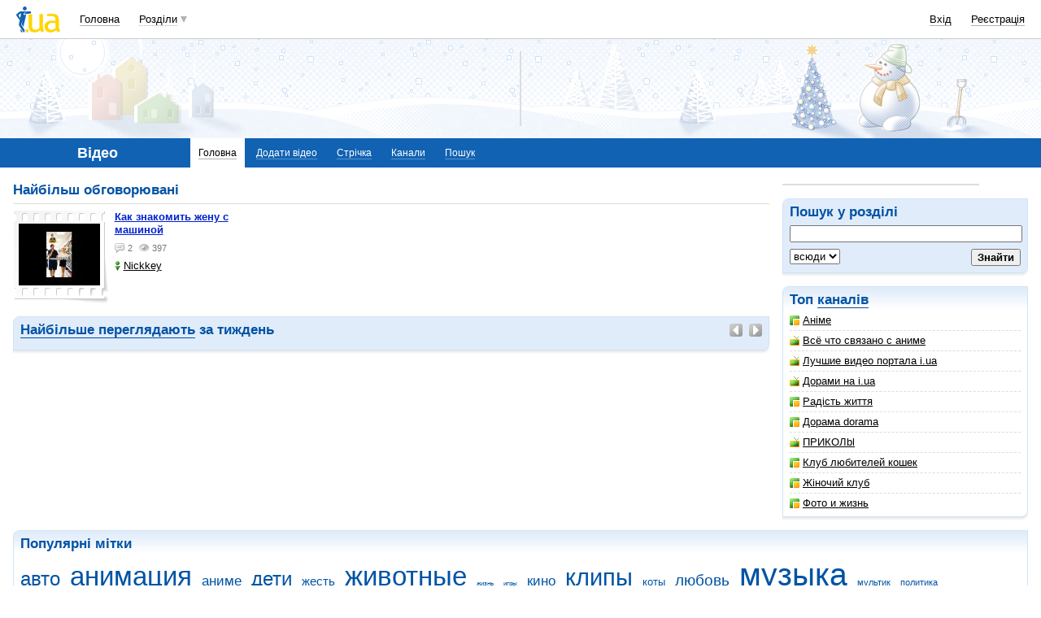

--- FILE ---
content_type: text/html; charset=utf-8
request_url: https://www.google.com/recaptcha/api2/aframe
body_size: 148
content:
<!DOCTYPE HTML><html><head><meta http-equiv="content-type" content="text/html; charset=UTF-8"></head><body><script nonce="__ZJlWnO6tcjMogIiHKgkw">/** Anti-fraud and anti-abuse applications only. See google.com/recaptcha */ try{var clients={'sodar':'https://pagead2.googlesyndication.com/pagead/sodar?'};window.addEventListener("message",function(a){try{if(a.source===window.parent){var b=JSON.parse(a.data);var c=clients[b['id']];if(c){var d=document.createElement('img');d.src=c+b['params']+'&rc='+(localStorage.getItem("rc::a")?sessionStorage.getItem("rc::b"):"");window.document.body.appendChild(d);sessionStorage.setItem("rc::e",parseInt(sessionStorage.getItem("rc::e")||0)+1);localStorage.setItem("rc::h",'1768639483735');}}}catch(b){}});window.parent.postMessage("_grecaptcha_ready", "*");}catch(b){}</script></body></html>

--- FILE ---
content_type: application/javascript; charset=utf-8
request_url: https://fundingchoicesmessages.google.com/f/AGSKWxV9WiTHPlwzhb7Z2mviQ98Gs4oh26dNCgIpJ-Zk2S-BfeS3xv6lO6RK7TgLreYUS6nuJsB7Y-DvTZ3OloW-76OBSLQJrz1U0kwW2xBAB7WJ0TmSKqIIH1UZ1Ux2ZBxH7ndxYGSvRsYMn2USDL3L5EUILsbkX1XVfM74kxSWZqwircXekhNkg6Z5eIS8/_/banman.asp?/adscale__ads/ip/_assets/ads//adnews.
body_size: -1292
content:
window['60a0f5d9-1d97-4e37-b7a4-9291b7756bb3'] = true;

--- FILE ---
content_type: application/x-javascript; charset=windows-1251
request_url: https://i3.i.ua/js/i/motion.y2d024914.js
body_size: 3818
content:
// +----------------------------------------------------------------------+
// | Javascript                                                           |
// +----------------------------------------------------------------------+
// | Copyright (c) 2009 Mi-6                                              |
// +----------------------------------------------------------------------+
// | Author: Marina S. Iliyova <iliyova@gmail.com>                        |
// +----------------------------------------------------------------------+
function MotionDivs2 (ob_container, ob_slider, ob_left, ob_right, operahide)
{
	this.loaded = false;
	this.rebuilded = false;
	this.iedom = document.all||document.getElementById;
	this.offset = 0;
	this.offset_right = 0;
	this.offset_left = 0;
	this.slide_by_right = 0;
	this.slide_by_left = 0;

	this.shifted_right = 0;
	this.shifted_left = 0;

	this.node_for_clone = null;

	this.data = {};
	this.data_count = 0;
	this.motiontime = 0;

	this.ob_container = ob_container || null;
	this.ob_slider = ob_slider || null;
	this.ob_left = ob_left || null;
	this.ob_right = ob_right || null;
	this.operahide = operahide || false;
	this.node_title = '';

	this.first_mdi = 0;

	if (typeof(this.ob_container) == "string")
		this.ob_container = dge(this.ob_container);
	if (typeof(this.ob_slider) == "string")
		this.ob_slider = dge(this.ob_slider);
	if (typeof(this.ob_left) == "string")
		this.ob_left = dge(this.ob_left);
	if (typeof(this.ob_right) == "string")
		this.ob_right = dge(this.ob_right);

	this.bugs = [0,0];
}

MotionDivs2.prototype.repeat = true;
MotionDivs2.prototype.speed = 10;
MotionDivs2.prototype.timeout = 10;
MotionDivs2.prototype.offset_in_percent = false;
MotionDivs2.prototype.slide_by = 1;
MotionDivs2.prototype.show_by = 4;
MotionDivs2.prototype.data_position = 0;
MotionDivs2.prototype.rebuild_item_width = 0;
MotionDivs2.prototype.rebuild_item_min_cnt = 3;

MotionDivs2.prototype.onRebuild = function (offset)
{}
MotionDivs2.prototype.rebuild = function ()
{
	if (!this.rebuild_item_width || !this.ob_container || !this.offset_in_percent || !this.ob_slider)
		return false;

//	var width = this.rebuild_item_width*(this.show_by+(this.rebuilded ? 0 : 1));//-485;//-485;
	var width = this.rebuild_item_width*this.show_by;

	var param = getOffsetRect(this.ob_container);
	var old_offset = this.offset;


//if (window.console) {
//	var tmp = getOffsetRect(document.body);
//	window.console.log([tmp.w, param.w, width, width + this.rebuild_item_width]);
//}

	if (param.w >= width) {
		if (param.w < width + this.rebuild_item_width)
			return true;

		this.slide_by++;
		this.show_by++;
		this.offset = Math.round(100/this.show_by*10)/10;
//		this.rebuilded = true;
	} else if (this.slide_by > this.rebuild_item_min_cnt) {
//		if (!this.rebuilded)
//		if (param.w < width + this.rebuild_item_width)
//			return true;


		this.slide_by--;
		this.show_by--;
		this.offset = Math.round(100/this.show_by*10)/10;
//		this.rebuilded = false;
	}
	//опера не допускает дробные проценты
	if (typeof(b) != "undefined" && typeof(b.opera) != "undefined" && b.opera && this.offset == 16.7) this.offset = 17;

	for (var i=0; i < this.ob_slider.childNodes.length; i++)
		if (this.ob_slider.childNodes[i].nodeType !=3)
			this.ob_slider.childNodes[i].style.width = this.offset+'%';


//if (window.console)window.console.log(this.ob_slider.style.left+','+old_offset+', '+Math.round(this.offset*parseFloat(this.ob_slider.style.left)/old_offset*10)/10);

	this.sliderScroll(Math.round(this.offset*parseFloat(this.ob_slider.style.left)/old_offset*10)/10);

	this.afterMotion(this.ob_slider.childNodes[Math.abs(Math.round(parseInt(this.ob_slider.style.left)/this.getOffset()))].getAttribute('mdi'),true);
//if (window.console)window.console.log(this.ob_slider.style.left);
	this.onRebuild(this.offset);
	return true;
}

MotionDivs2.prototype.getOffset = function (node)
{
	var t = true && false;
	if (!node && this.node_for_clone)
		node = this.node_for_clone;
	if (node) {
		this.offset = parseFloat(this.node_for_clone.offsetWidth);
		if (typeof(b) != "undefined" && typeof(b.opera) != "undefined" && (b.opera || b.chrome)) this.offset -= 0.4;
	}
	if (t) alert(this.offset);
	return this.offset;
}
MotionDivs2.prototype.prs = function (val)
{
	return parseInt(parseFloat(val) * 100)/100;
}
MotionDivs2.prototype.afterMotionRight = function (mdi)
{
	return;
}
MotionDivs2.prototype.afterMotionLeft = function (mdi)
{
	this.afterMotionRight(mdi);
}
MotionDivs2.prototype.afterMotionEmpty = function (mdi, right)
{
}
MotionDivs2.prototype.afterMotion = function (mdi, right)
{
	if (!this.offset_in_percent) return ;
	if (this.getOffset() == 16.7 || this.getOffset() == 17) {
		this.ob_slider.style.left = Math.round(Math.round(parseInt(this.ob_slider.style.left)/this.getOffset())*this.getOffset()*10)/10 + "%";
		return;
	}
	if (typeof(b) == "undefined") return;
	var val = parseFloat(this.ob_slider.style.left);

	if (typeof(b.opera) != "undefined" && b.opera) {
		if (this.bugs[0] == 0 && val == -150) {//for first
			this.bugs[0] = val;
			val += 1;
			this.ob_slider.style.left = val + "%";
		}
	} else if (typeof(b.chrome) != "undefined" && b.chrome) {
		switch (val) {
			case -150:
				val += 149;
				break;
		}
/*		if (!this.bugs[1]) this.bugs[1] = 139;
		if (Math.abs(this.bugs[0] - val) > this.bugs[1]) {
			this.bugs[0] = val;
			this.bugs[1] = 56*this.show_by;
			val += 1;
			this.ob_slider.style.left = val + "%";
		}
*/
	}
}
MotionDivs2.prototype.afterMotionGroups = function (mdi, right)
{
	if (!this.offset_in_percent) return ;
	if (this.getOffset() == 16.7 || this.getOffset() == 17) {
		this.ob_slider.style.left = Math.round(Math.round(parseInt(this.ob_slider.style.left)/this.getOffset())*this.getOffset()*10)/10 + "%";
		return;
	}
	if (typeof(b) == "undefined") return;
	var val = parseFloat(this.ob_slider.style.left);

	if (typeof(b.opera) != "undefined" && b.opera) {
		if (!this.bugs[1]) this.bugs[1] = 100;
		if (Math.abs(this.bugs[0] - val) > this.bugs[1]) {
			this.bugs[0] = val;
			this.bugs[1] += 100;
			val += 1;
			this.ob_slider.style.left = val + "%";
		}
	} else if (typeof(b.chrome) != "undefined" && b.chrome) {
		if (this.show_by < 5) {
			if (!this.bugs[1]) this.bugs[1] = 139;
			if (Math.abs(this.bugs[0] - val) > this.bugs[1]) {
				this.bugs[0] = val;
				this.bugs[1] = 56*this.show_by;
				val += 1;
				this.ob_slider.style.left = val + "%";
			}
		} else {
			return; //all right in Tera
			if (!this.bugs[0] && Math.abs(this.bugs[0] - val) == 480) {
				this.bugs[0] = val;
				val += 1;
				this.ob_slider.style.left = val + "%";
			}
		}
	}
}

MotionDivs2.prototype.sliderScroll = function (val)
{
	var val = this.prs(val);
	if (this.offset_in_percent && typeof(b) != "undefined") {
//		else if (typeof(b.opera) != "undefined" && b.opera && val == -100  && this.show_by<5) val = -99;
/*		if (false && typeof(b.chrome) != "undefined" && b.chrome) {
			if (val == -200 && this.show_by < 5) {
				val = -199;
			} else if (val == -202 && this.show_by == 6) {
				val = -201;
			}

		} else */
		if (typeof(b.ie) != "undefined" && b.ie && b.ieVer == 7) {
			if (this.slide_by == 3 && val==-75)
				val = -76;
			else if (this.slide_by == 3 && val==-253)
				val = -252;
			else if (this.show_by == 4 && val <= (parseInt(val/100)*100 + parseInt(val/100) + 1) && val >= (parseInt(val/100)*100 + parseInt(val/100) - 1))
				val = (parseInt(val/100)*100 + parseInt(val/100));
			else if (this.show_by == 5 && val < 200 && val <= (parseInt(val/100)*100 + parseInt(val/100) + 2) && val >= (parseInt(val/100)*100 + parseInt(val/100) - 1))
				val = (parseInt(val/100)*100 + parseInt(val/100) + 1);
		}
	}
	this.ob_slider.style.left = val + (this.offset_in_percent ? "%": "px");
}
MotionDivs2.prototype.init = function ()
{
	if (!this.iedom)
		return false;
	if (!this.ob_container || !this.ob_slider || !this.ob_left || !this.ob_right)
		return false;
	if (this.operahide && b.opera) {
		var pos = b.agent.indexOf("version");
		if (pos != -1 && parseFloat(b.agent.substr(pos + 8)) >=11) {
			if (this.ob_left)
				this.ob_left.style.display = "none";
			if (this.ob_right)
				this.ob_right.style.display = "none";
			return false;
		}
	}
	this.node_for_clone = this.ob_slider.childNodes[0];//cloneNode(true);
	this.first_mdi = this.node_for_clone.getAttribute('mdi');
	//this.offset = this.getOffset();
	if (this.data_count > this.show_by) {

		this.ob_left.instance = this;
		this.ob_left.onclick = function () {this.instance.left()}
		this.ob_right.instance = this;
		this.ob_right.onclick = function () {this.instance.right()}

		var new_node;
		if (this.node_for_clone) {
			var start = this.data_position + this.show_by - 1;
			if (start > this.data_count - 1)
				start -= this.data_count;
			start++;

			var	end = null;
			var i = 0;
			while (i < this.slide_by) {
				if (start == this.data_count)
					start = 0;
				if (start == this.data_position)
					break;

//add node to end and fill it
				var new_node = this.node_for_clone.cloneNode(true);
				this.ob_slider.appendChild(new_node);
				this.fillNode(new_node, this.data[start], start);
				end = start;

				start++;
				i++;
			}
			if (i > 0 && this.ob_slider.childNodes.length > this.show_by)
				this.ob_right.style.display = '';
			start = this.data_position - 1;
			i = 0;
//fix for opera - must be more the -100%
			while (i < this.slide_by/* && (!this.offset_in_percent || this.prs(parseFloat(this.ob_slider.style.left) - this.getOffset()) > -100)*/) {
				if (start  < 0)
					start = this.data_count - 1;
				if (start == end)
					break;

//add node to begining and fill it
				var new_node = this.node_for_clone.cloneNode(true);
				this.ob_slider.insertBefore(new_node, this.ob_slider.childNodes[0]);
				this.fillNode(new_node, this.data[start], start);
				this.sliderScroll(parseFloat(this.ob_slider.style.left) - this.getOffset(new_node));
				start--;
				i++;
			}
			this.afterMotion(this.ob_slider.childNodes[Math.abs(Math.round(parseInt(this.ob_slider.style.left)/this.getOffset()))].getAttribute('mdi'),true);
			if (i > 0 && this.ob_slider.childNodes.length > this.show_by)
				this.ob_left.style.display = '';
//alert(this.ob_slider.style.left);
		}
		this.loaded = true;
		if (this.rebuild()) {
			var instance = this;
			UtilLite.addEvent(window, 'resize', function() {window[instance.name].rebuild();});
		}

	}


}
MotionDivs2.prototype.fillNode = function (node, data, i)
{
	node.setAttribute('mdi', i);
	var as = node.getElementsByTagName('A');
	if (as.length < 1)
		return;
	if (as.length > 1) {
		var d = node.childNodes[0];
		var a = d.childNodes[0];
		a.href = '/user/' + data.l + '/' + data.i + '/';
		a.style.backgroundImage = 'url('+(typeof(data.preload) != "undefined" ? data.preload.src : data.s)+')';
		if (as.length < 2)
			return;
		var ap = d.childNodes[1].childNodes[0];
		ap.href = '/user/' + data.l + '/' + data.i + '/';
		ap.innerHTML = data.t;
	} else {
		var a = as[0];
		a.href = '/user/' + data.l + '/' + data.i + '/';
		var tmp = data.t;
		tmp = tmp.replace(/<wbr\s*\/>/g, "");
		a.title = (this.node_title.length > 0 ? this.node_title + ' ' : '') + tmp;
		a.childNodes[0].style.backgroundImage = 'url('+(typeof(data.preload) != "undefined" ? data.preload.src : data.s)+')';
		if (typeof(data.h)!="undefined")
			a.childNodes[0].style.height = data.h+'px';
		a.childNodes[1].innerHTML = data.p;
		a.childNodes[2].innerHTML = '';
		a.childNodes[a.childNodes.length - 1].innerHTML = data.t;
		if (typeof(data.iN) != "undefined") {
			a.childNodes[2].innerHTML = '<i class="'+(data.iF == "1" ? 'nofavourite' : 'favourite') +'" isFav="'+data.iF+'" onclick="return setFav('+ data.i + ', this)" title="'+(data.iF == "1" ? i_s('Удалить из избранного', 'Видалити з обраного') : i_s('Добавить в избранное', 'Додати до обраного'))+'"></i>' 
+ '<i class="' + (data.iN == "1" ? 'nonotepad' : 'notepad') + '" onclick="return setNote('+ data.i + ', this)" isNoted="'+data.iN+'" title="'+(data.iN == "1" ? i_s('Удалить из блокнота', 'Видалити з блокноту') : i_s('Добавить в блокнот', 'Додати до блокноту'))+'"></i>'
		}
	}
}
MotionDivs2.prototype.fillNode2 = function (node, data, i)
{
	node.setAttribute('mdi', i);
	var as = node.getElementsByTagName('A');
	if (as.length < 1)
		return;
	if (as.length > 1) {
		var d = node.childNodes[0];
		var a = d.childNodes[0];
		a.href = '/user/' + data.l + '/' + data.i + '/';
		a.style.backgroundImage = 'url('+(typeof(data.preload) != "undefined" ? data.preload.src : data.s)+')';
		if (as.length < 2)
			return;
		var ap = d.childNodes[1].childNodes[0];
		ap.href = '/user/' + data.l + '/' + data.i + '/';
		ap.innerHTML = data.t;
	} else {
		var a = as[0];
		a.href = '/user/' + data.l + '/' + data.i + '/';
		var tmp = data.t;
		tmp = tmp.replace(/<wbr\s*\/>/g, "");
		var tmp2 = document.createElement('span');
		tmp2.innerHTML = tmp;
		tmp = tmp2.innerHTML; // this is done to avoid double htmlspecialchar'ing
		a.title = (this.node_title.length > 0 ? this.node_title + ' ' : '') + tmp;
		a.childNodes[0].childNodes[0].src = (typeof(data.preload) != "undefined" ? data.preload.src : data.s);
		if (typeof(data.h)!="undefined")
			a.childNodes[0].style.height = data.h+'px';
		a.childNodes[1].innerHTML = data.p;
		a.childNodes[2].innerHTML = '';
		a.childNodes[a.childNodes.length - 1].innerHTML = data.t;
		if (typeof(data.iN) != "undefined") {
			a.childNodes[2].innerHTML = '<i class="'+(data.iF == "1" ? 'nofavourite' : 'favourite') +'" isFav="'+data.iF+'" onclick="return setFav('+ data.i + ', this)" title="'+(data.iF == "1" ? i_s('Удалить из избранного', 'Видалити з обраного') : i_s('Добавить в избранное', 'Додати до обраного'))+'"></i>' 
+ '<i class="' + (data.iN == "1" ? 'nonotepad' : 'notepad') + '" onclick="return setNote('+ data.i + ', this)" isNoted="'+data.iN+'" title="'+(data.iN == "1" ? i_s('Удалить из блокнота', 'Видалити з блокноту') : i_s('Добавить в блокнот', 'Додати до блокноту'))+'"></i>'
		}
	}
}
MotionDivs2.prototype.to = function(position)
{
	if (typeof position == 'undefined') return;
	
	var diff = position - this.ob_slider.childNodes[Math.abs(Math.round(parseInt(this.ob_slider.style.left)/this.getOffset()))].getAttribute('mdi');
	this.original_slide_by = this.slide_by;
	this.slide_by = Math.abs(diff);
	if (diff > 0)
		this.right();
	else
		this.left();
}
MotionDivs2.prototype.right = function ()
{
	if (!this.loaded)
		return false;
	if (this.offset_right != 0)
		return false;
	if (this.offset_left != 0)
		return false;
	//this.offset = this.getOffset();
	if ((parseFloat(this.ob_slider.style.left) + this.getOffset()) == 0 && this.ob_slider.childNodes.length == (this.show_by + 1)) 
		this.shiftRight(1);
	this.shifted_right = 0;
	this.motionRight();
}
MotionDivs2.prototype.left = function ()
{
	if (!this.loaded)
		return false;
	if (this.offset_right != 0)
		return false;
	if (this.offset_left != 0)
		return false;

	if (parseFloat(this.ob_slider.style.left) >= 0)
		this.shiftLeft(1);

	this.shifted_left = 0;
	this.motionLeft();
}
MotionDivs2.prototype.motionRight = function ()
{
	clearTimeout(this.motiontime);
	var scrollspeed = this.prs(this.speed);
	//this.offset = this.getOffset();
	//if (typeof(b) != "undefined" && typeof(b.opera) != "undefined" && (b.opera || b.chrome)) this.offset -= 0.08;
	if (this.offset_right < this.prs(this.getOffset() * this.slide_by)) {
		if (this.offset_right >= parseFloat(this.getOffset() * (this.slide_by_right + 1))) {
			this.slide_by_right++;
//not work in a opera if too little count of the items
			if (parseInt(parseFloat((this.ob_slider.childNodes.length - (typeof(b) != "undefined" && typeof(b.opera) != "undefined" && b.opera ? 3 : 1)*this.show_by) * this.getOffset()) * 100 )/100 <= -parseFloat(this.ob_slider.style.left)) {
//			if (parseFloat((this.ob_slider.childNodes.length - this.show_by) * this.offset) >= parseFloat(this.ob_slider.style.left)) {
				this.shiftRight(1);
			}
		}
		if (this.prs(this.offset_right + scrollspeed) > this.prs(this.getOffset() * this.slide_by)) {
			scrollspeed = this.prs(this.getOffset() * this.slide_by) - this.offset_right;
			this.offset_right  = this.prs(this.getOffset() * this.slide_by);
		} else {
			this.offset_right += scrollspeed;
		}
		this.sliderScroll(parseFloat(this.ob_slider.style.left) - scrollspeed);
		var instance = this;
		eval('instance.motiontime = setTimeout("'+instance.name+'.motionRight()", '+instance.timeout+');');
	} else {
		this.afterMotion(this.ob_slider.childNodes[Math.abs(Math.round(parseInt(this.ob_slider.style.left)/this.getOffset()))].getAttribute('mdi'),true);
		this.afterMotionRight(this.ob_slider.childNodes[Math.abs(Math.round(parseInt(this.ob_slider.style.left)/this.getOffset()))].getAttribute('mdi'));
		if (this.original_slide_by && this.slide_by != this.original_slide_by) this.slide_by = this.original_slide_by;
		this.ob_left.style.display = '';
		this.slide_by_right = 0;
		this.offset_right = 0;
		this.shiftRight();
		this.shifted_right = 0;
	}
}
MotionDivs2.prototype.motionLeft = function ()
{
	clearTimeout(this.motiontime);
	var scrollspeed = this.prs(this.speed);
	//this.offset = this.getOffset();
	//if (typeof(b) != "undefined" && typeof(b.opera) != "undefined" && (b.opera || b.chrome)) this.offset -= 0.08;
	if (this.offset_left < this.prs(this.getOffset() * this.slide_by)) {
		if (this.offset_left >= parseFloat(this.getOffset() * (this.slide_by_left + 1))) {
			this.slide_by_left++;
//			if (parseFloat(this.ob_slider.style.left) == 0) { // remed for main
			if (parseFloat(this.ob_slider.style.left) >= 0) {
				this.shiftLeft(1);
			}
		}
		if (this.prs(this.offset_left + scrollspeed) > this.prs(this.getOffset() * this.slide_by)) {
			scrollspeed = this.prs(this.getOffset() * this.slide_by) - this.offset_left;
			this.offset_left  = this.prs(this.getOffset() * this.slide_by);
		} else {
			this.offset_left += scrollspeed;
		}
		this.sliderScroll(parseFloat(this.ob_slider.style.left) + scrollspeed);
		var instance = this;
		eval('instance.motiontime = setTimeout("'+instance.name+'.motionLeft()", '+instance.timeout+');');
	} else {
		this.afterMotion(this.ob_slider.childNodes[Math.abs(Math.round(parseInt(this.ob_slider.style.left)/this.getOffset()))].getAttribute('mdi'));
		this.afterMotionLeft(this.ob_slider.childNodes[Math.abs(Math.round(parseInt(this.ob_slider.style.left)/this.getOffset()))].getAttribute('mdi'));
		if (this.original_slide_by && this.slide_by != this.original_slide_by) this.slide_by = this.original_slide_by;
		this.ob_right.style.display = '';
		this.slide_by_left = 0;
		this.offset_left = 0;
		this.shiftLeft();
		this.shifted_left = 0;
	}
}
MotionDivs2.prototype.shiftRight = function (slide_by)
{
	var length = this.ob_slider.childNodes.length;
	var i = 0;
	if (length < this.data_count) {
		var start = this.ob_slider.childNodes[length-1].getAttribute('mdi');
		var new_node;
		while (i < this.slide_by && this.ob_slider.childNodes.length < this.data_count) {
			start++;
			if (start >= this.data_count)
				start = 0;
			new_node = this.node_for_clone.cloneNode(true);
			this.ob_slider.appendChild(new_node);
			this.fillNode(new_node, this.data[start], start);
			i++;
		}
	}
	if (i < this.slide_by) {
		slide_by = slide_by || (this.slide_by - this.shifted_right);
		for (i; i < slide_by; i++) {
			this.shifted_right++;
			this.ob_slider.appendChild(this.ob_slider.childNodes[0]);
			this.sliderScroll(parseFloat(this.ob_slider.style.left) + this.getOffset(this.ob_slider.childNodes[this.ob_slider.childNodes.length-1]));
		}
	}
}
MotionDivs2.prototype.shiftLeft = function (slide_by)
{

	var length = this.ob_slider.childNodes.length;
	var i = 0;
	if (length < this.data_count) {
		var start = this.ob_slider.childNodes[0].getAttribute('mdi');
		var new_node;
//fix for opera - must be more the -100%
		while (i < this.slide_by && this.ob_slider.childNodes.length < this.data_count /*&& (!this.offset_in_percent || parseInt((parseFloat(this.ob_slider.style.left) - this.offset)*100)/100 > -100)*/) {
			start--;
			if (start < 0)
				start = this.data_count - 1;
			new_node = this.node_for_clone.cloneNode(true);
			this.ob_slider.insertBefore(new_node, this.ob_slider.childNodes[0]);
			this.fillNode(new_node, this.data[start], start);
			this.sliderScroll(parseFloat(this.ob_slider.style.left) - this.getOffset(new_node));
			i++;
		}
	}
	if (i < this.slide_by /*&& (!this.offset_in_percent || parseInt((parseFloat(this.ob_slider.style.left) - this.offset)*100)/100 > -100)*/) {
		slide_by = slide_by || (this.slide_by - this.shifted_left);
		for (i; i < slide_by; i++) {
			this.shifted_left++;
			this.ob_slider.insertBefore(this.ob_slider.childNodes[length - 1], this.ob_slider.childNodes[0]);
			this.sliderScroll(parseFloat(this.ob_slider.style.left) - this.getOffset(this.ob_slider.childNodes[0]));
		}
	}
}

--- FILE ---
content_type: application/x-javascript; charset=windows-1251
request_url: https://i3.i.ua/js/i/recommend.ye578ee46.js
body_size: 2752
content:
function motionDivs () {
	this.iedom = false;
	this.start = false;
	this.smlObj = null;
	this.nextId = null;
	this.prevId = null;
	this.o_next = null;
	this.o_prev = null;
	this.total = null;
//	this.minId = null;
//	this.maxId = null;
//	this.dataLoadScript = 'http://video.d.ua/js/neighbourLoad.js';
}
/*
motionDivs.prototype.iedom = false;
motionDivs.prototype.start = false;
motionDivs.prototype.smlObj = null;


motionDivs.prototype.nextId = null;
motionDivs.prototype.prevId = null;
motionDivs.prototype.total = null;

motionDivs.prototype.smlImgsCol = 2;
motionDivs.prototype.smlImgsName = 'td';
*/
motionDivs.prototype.smlPre = {};
motionDivs.prototype.smlImgsCol = 2;
motionDivs.prototype.smlImgsName = 'td';
motionDivs.prototype.dataLoadScript = null;

motionDivs.prototype.prefix = '';

motionDivs.prototype.cycle = true;
motionDivs.prototype.must_be_defined = true;

motionDivs.prototype.errors = {'0':{'0':'Владелец видео рассмотрит ваши рекомендации и в случае его согласия видео будет добавлено в рекомендуемые',
'1':'Видео не было добавлено в рекомендуемые. Возможно неверно указан URL',
'2':'Вы не можете рекомендовать видео само на себя',
'3':'Рекомендуемое видео не найдено. Возможно на видео установлены права доступа',
'4':'Видео уже добавленно в рекомендованные',
'5':'Видео добавленно в рекомендованные'},
'2':{'0':'Власник відео розгляне ваші рекомендації та у разі його згоди відео буде додано до рекомендованих',
'1':'Відео не було додане до рекомендованих. Можливо невірно вказаний URL',
'2':'Ви не можете рекомендувати відео само на себе',
'3':'Відео, що рекомендується, не знайдене. Можливо на відео встановлені права доступу',
'4':'Відео вже додано до рекомендованих',
'5':'Відео додано до рекомендованих'}};

motionDivs.prototype.add = function (p)
{
	var smlObj = this.smlObj;
	this.smlObj = {'0':p};
	dge(this.prefix + this.smlImgsName+"0").innerHTML = this.getHtml(0,0);
	var ii = 1;
	for (var i in smlObj) {
		this.smlObj[parseInt(i) + 1] = smlObj[i];
		if (ii < this.smlImgsCol) {
			dge(this.prefix + this.smlImgsName+ii).innerHTML = this.getHtml(parseInt(i) + 1,ii);
			ii++;
		}
	}
	this.total++;
	if (this.total > this.smlImgsCol) {
		this.nextId = this.smlImgsCol;
		this.prevId = this.total-1;
	}

	var div = dge('rech');
	if (div.style.display == "none") {
		div.style.display = "";
//		dge('recd').style.display = "";
	}
}
motionDivs.prototype.del = function (ii)
{
	var id = this.prevId + 1 + parseInt(ii);
	id = (id > this.total - 1) ? (id - this.total) : id;
	this.total--;
	var smlObj = this.smlObj;
	this.smlObj = {};
	for (var i = 0; i < id; i++)
		this.smlObj[i] = smlObj[i];

	for (var i = id; i < this.total; i++) {
		this.smlObj[i] = smlObj[i+1];
	}
	if (id < this.nextId)
		this.nextId = (this.nextId - 1) < 0 ? this.total : this.nextId - 1;
	for (var i = ii; i < this.smlImgsCol; i++) {
		if (i != this.smlImgsCol-1) {
			if (dge(this.prefix + this.smlImgsName+i) && dge(this.prefix + this.smlImgsName+(parseInt(i)+1)))
				dge(this.prefix + this.smlImgsName+i).innerHTML = dge(this.prefix + this.smlImgsName+(parseInt(i)+1)).innerHTML;
			else if (dge(this.prefix + this.smlImgsName+i))
				dge(this.prefix + this.smlImgsName+i).innerHTML = '';
		} else {
			if (dge(this.prefix + this.smlImgsName+i))
				dge(this.prefix + this.smlImgsName+i).innerHTML = (this.total < this.smlImgsCol) ? '' : this.getHtml(this.nextId,i);
		}
	} 
	this.prevId = (this.prevId < id) ? this.prevId : this.prevId - 1;
	this.nextId = ((this.nextId + 1) > (this.total - 1)) ? 0 : this.nextId + 1;
	if (this.total < 1) {
		dge('rech').style.display = "none";
//		dge('recd').style.display = "none";
	}
}

motionDivs.prototype._setPrevNext = function (id, next)
{
	if (this.prevId < this.nextId)
		var dlt = this.nextId - this.prevId;
	else
		var dlt = this.total - this.prevId + this.nextId;
	if (next) {
		this.prevId = ((this.prevId + 1) > (this.total - 1)) ? 0 : this.prevId + 1;
		this.nextId = ((this.nextId + 1) > (this.total - 1)) ? (this.cycle ? 0 : this.total) : this.nextId + 1;
		if (dlt != this.smlImgsCol + 1)
			this.prevId = ((this.prevId + 1) > (this.total - 1)) ? 0 : this.prevId + 1;
	} else {
		this.prevId = ((this.prevId - 1) < 0) ? (this.cycle ? (this.total - 1) : 0-1) : this.prevId - 1;
		this.nextId = ((this.nextId - 1) < 0) ? (this.total - 1) : this.nextId - 1;
		if (dlt != this.smlImgsCol + 1)
			this.nextId = ((this.nextId - 1) < 0) ? (this.total - 1) : this.nextId - 1;
	}
}

motionDivs.prototype.getHtml = function (id, iii)
{
	return '<a href="/user/' + this.smlObj[id].l + '/' + this.smlObj[id].i + '/" class="avatar video"><img src="'+((typeof(this.smlPre[this.smlObj[id].s]) != "undefined") ? this.smlPre[this.smlObj[id].s].src : this.smlObj[id].s)+'" width="100" height="75" alt="'+this.smlObj[id].t+'" /></a><div class="small clear"><a href="/user/' + this.smlObj[id].l + '/' +  this.smlObj[id].i + '/">'+this.smlObj[id].t+'</a></div>';
//	return '<a href="/user/' + this.smlObj[id][3] + '/' +  this.smlObj[id][2] + '/' + this.smlObj[id][0] + '/" class="avatar video"><img src="'+((typeof(this.smlPre[id]) != "undefined") ? this.smlPre[id].src : this.smlObj[id][4])+'" width="100" height="75" alt="'+this.smlObj[id][1]+'" /></a><div class="small clear"><a href="/user/' + this.smlObj[id][3] + '/' +  this.smlObj[id][2] + '/' + this.smlObj[id][0] + '/">'+this.smlObj[id][1]+'</a></div>';
}
motionDivs.prototype.prev = function (el, noneed)
{
	if (this.prevId < 0) {
		this.disabled(this.o_prev);
		return false;
	}
	this.undisabled(this.o_next);

	var noneed = noneed || false;
	el.blur();
	if (this.iedom && this.start == true && this.total > this.smlImgsCol){
		var id = this.prevId;

		//if (!this.smlObj[id]) {
		if (typeof(this.smlObj[id]) == "undefined" && !noneed) {
			this._preLoadData(false, el);
			return false;
		}
		if (this.smlObj[id] && dge(this.prefix + this.smlImgsName+0)) {
			for (var i = this.smlImgsCol-1; i >= 0; i--) {
				if (i != 0)
					dge(this.prefix + this.smlImgsName+i).innerHTML = dge(this.prefix + this.smlImgsName+(i-1)).innerHTML;
				else
					dge(this.prefix + this.smlImgsName+i).innerHTML = this.getHtml(id,i);
			} 
			this._setPrevNext(id, false);
		}
		this._preLoadSrc(false);
		if (!noneed)
			this._preLoadData(false);
	}
	return false;
}
motionDivs.prototype.disabled = function (el)
{
	if (el) el.style.display = 'none';
}
motionDivs.prototype.undisabled = function (el)
{
	if (el) el.style.display = '';
}
motionDivs.prototype.next = function (el, noneed)
{
	if (this.nextId > (this.total - 1)) {
		this.disabled(this.o_next);
		return false;
	}
	this.undisabled(this.o_prev);
	var noneed = noneed || false;
	el.blur();
	if (this.iedom && this.start == true && this.total > this.smlImgsCol){
		var id = this.nextId;
		if (typeof(this.smlObj[id]) == "undefined" && !noneed) {
			this._preLoadData(true, el);
			return false;
		}
		if (this.smlObj[id] && dge(this.prefix + this.smlImgsName+0)) {
			for (var i = 0; i < this.smlImgsCol; i++) {
				if (i != this.smlImgsCol-1)
					dge(this.prefix + this.smlImgsName+i).innerHTML = dge(this.prefix + this.smlImgsName+(i+1)).innerHTML;
				else
					dge(this.prefix + this.smlImgsName+i).innerHTML = this.getHtml(id,i);
			} 
			this._setPrevNext(id, true);
		} 
		this._preLoadSrc(true);
		if (!noneed)
			this._preLoadData(true);
	}
	return false;
}
motionDivs.prototype._preLoadData = function (next, el)
{
	var el  = el || null;
	if (next) {
		var current = this.nextId - 1;
		current = (current >= this.total) ? this.total - 1 : current;
		current = (current < 0) ? 0 : current;

		var last = this.nextId + 3;
		last = (last >= this.total) ? this.total - 1 : last;

		var need_return = true;
		for (var i = current; i <= last; i++) {
			if (typeof(this.smlObj[i]) == "undefined") {
				var first = i;
				need_return = false;
				break;
			}
		}
		if (need_return)
			return;

		var defineded = first - 1;// 0 or -1

		if (this.must_be_defined && typeof(this.smlObj[defineded]) == "undefined")
			return;
	} else {

		var first = this.prevId - 3;
		first = (first < 0) ? 0 : first;
		first = (first >= this.total) ? this.total - 1 : first;

		var current = this.prevId + 1;
		current = (current >= this.total) ? this.total - 1 : current;

		var need_return = true;
		for (var i = current; i >= first; i--) {
			if (typeof(this.smlObj[i]) == "undefined") {
				var first = i;
				need_return = false;
				break;
			}
		}
		if (need_return)
			return;

		var defineded = first + 1;// total-1 or total
		if (this.must_be_defined) {
			defineded = (defineded >= this.total) ? this.total - 1 : defineded;
			if (typeof(this.smlObj[defineded]) == "undefined")
				return;

		} else {
			defineded = (defineded > this.total) ? this.total : defineded;
		}
	}
	if (!this.dataLoadScript)
		return;
	var getData = new Subsys_JsHttpRequest_Js();
	getData.instance = this;
	if (el) {
		getData.el = el;
		getData.next = next;
	}

	getData.onreadystatechange = function() {
		if (getData.readyState == 4) {
			try {
				var tmp = getData.responseJS;
				if (typeof(tmp.length) == "undefined") {
					tmp.length = 0;
					for (i in tmp)
						tmp.length++;
				}
				if (tmp.length < 1)
					throw 1;
				if (tmp.e)
					throw 1;
				getData.instance._addLoadData(tmp);
				if (getData.el) {
					if (getData.next)
						getData.instance.next(getData.el, true);
					else
						getData.instance.prev(getData.el, true);
				}

			} catch (e) {
			}
		}
	}
	getData.caching = true;
	getData.open('POST', this.dataLoadScript, true);

	var tmp = {id: (typeof(this.smlObj[defineded]) != "undefined" ? this.smlObj[defineded].i : null), pos: defineded, next: (next ? 1 : 0), cnt: this.total};
	if (typeof(this.smlObj[defineded]) != "undefined" && typeof(this.smlObj[defineded].a) != "undefined")
		tmp.tm = this.smlObj[defineded].a;
	getData.send(tmp);
}
motionDivs.prototype._addLoadData = function (data)
{
//	if (typeof(data.i) != "undefined")
//		this.minId = data.i;
//	else if (typeof(data.a) != "undefined")
//		this.maxId = data.a;
	if (typeof(data.v) != "undefined")
		for (var i in data.v)
			this.smlObj[i] = data.v[i];
}
motionDivs.prototype._preLoadSrc = function (next)
{
	if (next) {
		var tmp1 = this.nextId;
		var tmp2 = this.nextId + 10;
		tmp2 = (tmp2 > this.total) ? this.total : tmp2;
	} else {
		var tmp2 = this.prevId;
		var tmp1 = this.prevId - 10;
		tmp1 = (tmp1 < 0) ? 0 : tmp1;
	}
	for (var i = tmp1; i < tmp2; i++){
/*
		if (!this.smlPre[i]) {
			this.smlPre[i] = new Image();
			this.smlPre[i].src = this.smlObj[i][4];
		}
*/
		if (typeof(this.smlObj[i]) != "undefined")
			if (typeof(this.smlPre[this.smlObj[i].s]) == "undefined") {
			//if (!this.smlPre[this.smlObj[i].s]) {
				this.smlPre[this.smlObj[i].s] = new Image();
				this.smlPre[this.smlObj[i].s].src = this.smlObj[i].s;
			}
	}
}
motionDivs.prototype.init = function ()
{
	this.iedom = document.all||document.getElementById;
	if (this.iedom){
		for (var i=0; i < this.smlImgsCol; i++) {
			if (!dge(this.prefix + this.smlImgsName+i))
				return false;
		}
		this.start=true;
	}
}

motionDivs.prototype.init2 = function (prefix, smlImgsCol)
{
	this.prefix = prefix;
	this.smlImgsCol = smlImgsCol;
	this.iedom = document.all||document.getElementById;
	if (this.iedom){

		this.o_prev = dge(this.prefix + 'tdscrollerl');
		this.o_next = dge(this.prefix + 'tdscrollerr');

		if (!this.o_prev || !this.o_next)
			return false;

		this.o_prev.style.display = '';
		this.o_prev.instance = this;
		this.o_prev.onclick = function () {
			this.instance.prev(this);
			return false;
		}
		this.o_next.style.display = '';
		this.o_next.instance = this;
		this.o_next.onclick = function () {
			this.instance.next(this);
			return false;
		}
		this.start = true;
		if (!this.cycle) {
			if (this.total <= this.smlImgsCol) {
				this.disabled(this.o_prev);
				this.disabled(this.o_prev);
			} else if (this.nextId == 0) {
				this.disabled(this.o_next);
			} else if (this.prevId == this.total-1) {
				this.disabled(this.o_prev);
			}
		}
	}
}

var neighbour = new motionDivs();
if (window.attachEvent) {
	window.attachEvent ('onload', function (){neighbour.init();});
} else if (window.addEventListener) {
	window.addEventListener("load", function (){neighbour.init();}, false);
}
/*
neighbour_start = function ()
{
	neighbour.init();
}
recommend_start = function ()
{
	recommend.init();
}
*/
/*var recommend = new motionDivs();
recommend.smlImgsCol = 3;
recommend.smlImgsName = 'div';
recommend._preLoadData = function (next){}

if (window.attachEvent) {
	window.attachEvent ('onload', function (){recommend.init();});
} else if (window.addEventListener) {
	window.addEventListener("load", function (){recommend.init();}, false);
}*/